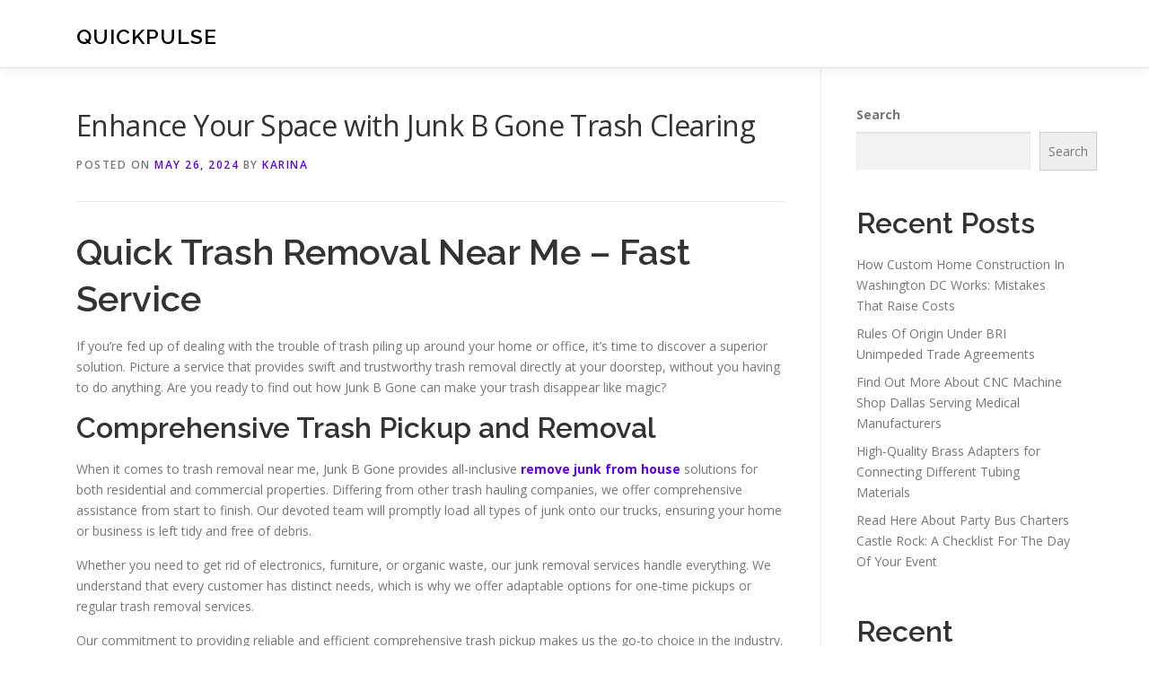

--- FILE ---
content_type: text/html; charset=UTF-8
request_url: http://ilips.net/744/enhance-your-space-with-junk-b-gone-trash-clearing/
body_size: 14476
content:
<!DOCTYPE html>
<html lang="en-US">
<head>
<meta charset="UTF-8">
<meta name="viewport" content="width=device-width, initial-scale=1">
<link rel="profile" href="http://gmpg.org/xfn/11">
<title>Enhance Your Space with Junk B Gone Trash Clearing &#8211; QuickPulse</title>
<meta name='robots' content='max-image-preview:large' />
<link rel='dns-prefetch' href='//fonts.googleapis.com' />
<link rel="alternate" type="application/rss+xml" title="QuickPulse &raquo; Feed" href="http://ilips.net/feed/" />
<link rel="alternate" type="application/rss+xml" title="QuickPulse &raquo; Comments Feed" href="http://ilips.net/comments/feed/" />
<link rel="alternate" title="oEmbed (JSON)" type="application/json+oembed" href="http://ilips.net/wp-json/oembed/1.0/embed?url=http%3A%2F%2Filips.net%2F744%2Fenhance-your-space-with-junk-b-gone-trash-clearing%2F" />
<link rel="alternate" title="oEmbed (XML)" type="text/xml+oembed" href="http://ilips.net/wp-json/oembed/1.0/embed?url=http%3A%2F%2Filips.net%2F744%2Fenhance-your-space-with-junk-b-gone-trash-clearing%2F&#038;format=xml" />
<style id='wp-img-auto-sizes-contain-inline-css' type='text/css'>
img:is([sizes=auto i],[sizes^="auto," i]){contain-intrinsic-size:3000px 1500px}
/*# sourceURL=wp-img-auto-sizes-contain-inline-css */
</style>
<style id='wp-emoji-styles-inline-css' type='text/css'>

	img.wp-smiley, img.emoji {
		display: inline !important;
		border: none !important;
		box-shadow: none !important;
		height: 1em !important;
		width: 1em !important;
		margin: 0 0.07em !important;
		vertical-align: -0.1em !important;
		background: none !important;
		padding: 0 !important;
	}
/*# sourceURL=wp-emoji-styles-inline-css */
</style>
<style id='wp-block-library-inline-css' type='text/css'>
:root{--wp-block-synced-color:#7a00df;--wp-block-synced-color--rgb:122,0,223;--wp-bound-block-color:var(--wp-block-synced-color);--wp-editor-canvas-background:#ddd;--wp-admin-theme-color:#007cba;--wp-admin-theme-color--rgb:0,124,186;--wp-admin-theme-color-darker-10:#006ba1;--wp-admin-theme-color-darker-10--rgb:0,107,160.5;--wp-admin-theme-color-darker-20:#005a87;--wp-admin-theme-color-darker-20--rgb:0,90,135;--wp-admin-border-width-focus:2px}@media (min-resolution:192dpi){:root{--wp-admin-border-width-focus:1.5px}}.wp-element-button{cursor:pointer}:root .has-very-light-gray-background-color{background-color:#eee}:root .has-very-dark-gray-background-color{background-color:#313131}:root .has-very-light-gray-color{color:#eee}:root .has-very-dark-gray-color{color:#313131}:root .has-vivid-green-cyan-to-vivid-cyan-blue-gradient-background{background:linear-gradient(135deg,#00d084,#0693e3)}:root .has-purple-crush-gradient-background{background:linear-gradient(135deg,#34e2e4,#4721fb 50%,#ab1dfe)}:root .has-hazy-dawn-gradient-background{background:linear-gradient(135deg,#faaca8,#dad0ec)}:root .has-subdued-olive-gradient-background{background:linear-gradient(135deg,#fafae1,#67a671)}:root .has-atomic-cream-gradient-background{background:linear-gradient(135deg,#fdd79a,#004a59)}:root .has-nightshade-gradient-background{background:linear-gradient(135deg,#330968,#31cdcf)}:root .has-midnight-gradient-background{background:linear-gradient(135deg,#020381,#2874fc)}:root{--wp--preset--font-size--normal:16px;--wp--preset--font-size--huge:42px}.has-regular-font-size{font-size:1em}.has-larger-font-size{font-size:2.625em}.has-normal-font-size{font-size:var(--wp--preset--font-size--normal)}.has-huge-font-size{font-size:var(--wp--preset--font-size--huge)}.has-text-align-center{text-align:center}.has-text-align-left{text-align:left}.has-text-align-right{text-align:right}.has-fit-text{white-space:nowrap!important}#end-resizable-editor-section{display:none}.aligncenter{clear:both}.items-justified-left{justify-content:flex-start}.items-justified-center{justify-content:center}.items-justified-right{justify-content:flex-end}.items-justified-space-between{justify-content:space-between}.screen-reader-text{border:0;clip-path:inset(50%);height:1px;margin:-1px;overflow:hidden;padding:0;position:absolute;width:1px;word-wrap:normal!important}.screen-reader-text:focus{background-color:#ddd;clip-path:none;color:#444;display:block;font-size:1em;height:auto;left:5px;line-height:normal;padding:15px 23px 14px;text-decoration:none;top:5px;width:auto;z-index:100000}html :where(.has-border-color){border-style:solid}html :where([style*=border-top-color]){border-top-style:solid}html :where([style*=border-right-color]){border-right-style:solid}html :where([style*=border-bottom-color]){border-bottom-style:solid}html :where([style*=border-left-color]){border-left-style:solid}html :where([style*=border-width]){border-style:solid}html :where([style*=border-top-width]){border-top-style:solid}html :where([style*=border-right-width]){border-right-style:solid}html :where([style*=border-bottom-width]){border-bottom-style:solid}html :where([style*=border-left-width]){border-left-style:solid}html :where(img[class*=wp-image-]){height:auto;max-width:100%}:where(figure){margin:0 0 1em}html :where(.is-position-sticky){--wp-admin--admin-bar--position-offset:var(--wp-admin--admin-bar--height,0px)}@media screen and (max-width:600px){html :where(.is-position-sticky){--wp-admin--admin-bar--position-offset:0px}}

/*# sourceURL=wp-block-library-inline-css */
</style><style id='wp-block-archives-inline-css' type='text/css'>
.wp-block-archives{box-sizing:border-box}.wp-block-archives-dropdown label{display:block}
/*# sourceURL=http://ilips.net/wp-includes/blocks/archives/style.min.css */
</style>
<style id='wp-block-categories-inline-css' type='text/css'>
.wp-block-categories{box-sizing:border-box}.wp-block-categories.alignleft{margin-right:2em}.wp-block-categories.alignright{margin-left:2em}.wp-block-categories.wp-block-categories-dropdown.aligncenter{text-align:center}.wp-block-categories .wp-block-categories__label{display:block;width:100%}
/*# sourceURL=http://ilips.net/wp-includes/blocks/categories/style.min.css */
</style>
<style id='wp-block-heading-inline-css' type='text/css'>
h1:where(.wp-block-heading).has-background,h2:where(.wp-block-heading).has-background,h3:where(.wp-block-heading).has-background,h4:where(.wp-block-heading).has-background,h5:where(.wp-block-heading).has-background,h6:where(.wp-block-heading).has-background{padding:1.25em 2.375em}h1.has-text-align-left[style*=writing-mode]:where([style*=vertical-lr]),h1.has-text-align-right[style*=writing-mode]:where([style*=vertical-rl]),h2.has-text-align-left[style*=writing-mode]:where([style*=vertical-lr]),h2.has-text-align-right[style*=writing-mode]:where([style*=vertical-rl]),h3.has-text-align-left[style*=writing-mode]:where([style*=vertical-lr]),h3.has-text-align-right[style*=writing-mode]:where([style*=vertical-rl]),h4.has-text-align-left[style*=writing-mode]:where([style*=vertical-lr]),h4.has-text-align-right[style*=writing-mode]:where([style*=vertical-rl]),h5.has-text-align-left[style*=writing-mode]:where([style*=vertical-lr]),h5.has-text-align-right[style*=writing-mode]:where([style*=vertical-rl]),h6.has-text-align-left[style*=writing-mode]:where([style*=vertical-lr]),h6.has-text-align-right[style*=writing-mode]:where([style*=vertical-rl]){rotate:180deg}
/*# sourceURL=http://ilips.net/wp-includes/blocks/heading/style.min.css */
</style>
<style id='wp-block-latest-comments-inline-css' type='text/css'>
ol.wp-block-latest-comments{box-sizing:border-box;margin-left:0}:where(.wp-block-latest-comments:not([style*=line-height] .wp-block-latest-comments__comment)){line-height:1.1}:where(.wp-block-latest-comments:not([style*=line-height] .wp-block-latest-comments__comment-excerpt p)){line-height:1.8}.has-dates :where(.wp-block-latest-comments:not([style*=line-height])),.has-excerpts :where(.wp-block-latest-comments:not([style*=line-height])){line-height:1.5}.wp-block-latest-comments .wp-block-latest-comments{padding-left:0}.wp-block-latest-comments__comment{list-style:none;margin-bottom:1em}.has-avatars .wp-block-latest-comments__comment{list-style:none;min-height:2.25em}.has-avatars .wp-block-latest-comments__comment .wp-block-latest-comments__comment-excerpt,.has-avatars .wp-block-latest-comments__comment .wp-block-latest-comments__comment-meta{margin-left:3.25em}.wp-block-latest-comments__comment-excerpt p{font-size:.875em;margin:.36em 0 1.4em}.wp-block-latest-comments__comment-date{display:block;font-size:.75em}.wp-block-latest-comments .avatar,.wp-block-latest-comments__comment-avatar{border-radius:1.5em;display:block;float:left;height:2.5em;margin-right:.75em;width:2.5em}.wp-block-latest-comments[class*=-font-size] a,.wp-block-latest-comments[style*=font-size] a{font-size:inherit}
/*# sourceURL=http://ilips.net/wp-includes/blocks/latest-comments/style.min.css */
</style>
<style id='wp-block-latest-posts-inline-css' type='text/css'>
.wp-block-latest-posts{box-sizing:border-box}.wp-block-latest-posts.alignleft{margin-right:2em}.wp-block-latest-posts.alignright{margin-left:2em}.wp-block-latest-posts.wp-block-latest-posts__list{list-style:none}.wp-block-latest-posts.wp-block-latest-posts__list li{clear:both;overflow-wrap:break-word}.wp-block-latest-posts.is-grid{display:flex;flex-wrap:wrap}.wp-block-latest-posts.is-grid li{margin:0 1.25em 1.25em 0;width:100%}@media (min-width:600px){.wp-block-latest-posts.columns-2 li{width:calc(50% - .625em)}.wp-block-latest-posts.columns-2 li:nth-child(2n){margin-right:0}.wp-block-latest-posts.columns-3 li{width:calc(33.33333% - .83333em)}.wp-block-latest-posts.columns-3 li:nth-child(3n){margin-right:0}.wp-block-latest-posts.columns-4 li{width:calc(25% - .9375em)}.wp-block-latest-posts.columns-4 li:nth-child(4n){margin-right:0}.wp-block-latest-posts.columns-5 li{width:calc(20% - 1em)}.wp-block-latest-posts.columns-5 li:nth-child(5n){margin-right:0}.wp-block-latest-posts.columns-6 li{width:calc(16.66667% - 1.04167em)}.wp-block-latest-posts.columns-6 li:nth-child(6n){margin-right:0}}:root :where(.wp-block-latest-posts.is-grid){padding:0}:root :where(.wp-block-latest-posts.wp-block-latest-posts__list){padding-left:0}.wp-block-latest-posts__post-author,.wp-block-latest-posts__post-date{display:block;font-size:.8125em}.wp-block-latest-posts__post-excerpt,.wp-block-latest-posts__post-full-content{margin-bottom:1em;margin-top:.5em}.wp-block-latest-posts__featured-image a{display:inline-block}.wp-block-latest-posts__featured-image img{height:auto;max-width:100%;width:auto}.wp-block-latest-posts__featured-image.alignleft{float:left;margin-right:1em}.wp-block-latest-posts__featured-image.alignright{float:right;margin-left:1em}.wp-block-latest-posts__featured-image.aligncenter{margin-bottom:1em;text-align:center}
/*# sourceURL=http://ilips.net/wp-includes/blocks/latest-posts/style.min.css */
</style>
<style id='wp-block-search-inline-css' type='text/css'>
.wp-block-search__button{margin-left:10px;word-break:normal}.wp-block-search__button.has-icon{line-height:0}.wp-block-search__button svg{height:1.25em;min-height:24px;min-width:24px;width:1.25em;fill:currentColor;vertical-align:text-bottom}:where(.wp-block-search__button){border:1px solid #ccc;padding:6px 10px}.wp-block-search__inside-wrapper{display:flex;flex:auto;flex-wrap:nowrap;max-width:100%}.wp-block-search__label{width:100%}.wp-block-search.wp-block-search__button-only .wp-block-search__button{box-sizing:border-box;display:flex;flex-shrink:0;justify-content:center;margin-left:0;max-width:100%}.wp-block-search.wp-block-search__button-only .wp-block-search__inside-wrapper{min-width:0!important;transition-property:width}.wp-block-search.wp-block-search__button-only .wp-block-search__input{flex-basis:100%;transition-duration:.3s}.wp-block-search.wp-block-search__button-only.wp-block-search__searchfield-hidden,.wp-block-search.wp-block-search__button-only.wp-block-search__searchfield-hidden .wp-block-search__inside-wrapper{overflow:hidden}.wp-block-search.wp-block-search__button-only.wp-block-search__searchfield-hidden .wp-block-search__input{border-left-width:0!important;border-right-width:0!important;flex-basis:0;flex-grow:0;margin:0;min-width:0!important;padding-left:0!important;padding-right:0!important;width:0!important}:where(.wp-block-search__input){appearance:none;border:1px solid #949494;flex-grow:1;font-family:inherit;font-size:inherit;font-style:inherit;font-weight:inherit;letter-spacing:inherit;line-height:inherit;margin-left:0;margin-right:0;min-width:3rem;padding:8px;text-decoration:unset!important;text-transform:inherit}:where(.wp-block-search__button-inside .wp-block-search__inside-wrapper){background-color:#fff;border:1px solid #949494;box-sizing:border-box;padding:4px}:where(.wp-block-search__button-inside .wp-block-search__inside-wrapper) .wp-block-search__input{border:none;border-radius:0;padding:0 4px}:where(.wp-block-search__button-inside .wp-block-search__inside-wrapper) .wp-block-search__input:focus{outline:none}:where(.wp-block-search__button-inside .wp-block-search__inside-wrapper) :where(.wp-block-search__button){padding:4px 8px}.wp-block-search.aligncenter .wp-block-search__inside-wrapper{margin:auto}.wp-block[data-align=right] .wp-block-search.wp-block-search__button-only .wp-block-search__inside-wrapper{float:right}
/*# sourceURL=http://ilips.net/wp-includes/blocks/search/style.min.css */
</style>
<style id='wp-block-search-theme-inline-css' type='text/css'>
.wp-block-search .wp-block-search__label{font-weight:700}.wp-block-search__button{border:1px solid #ccc;padding:.375em .625em}
/*# sourceURL=http://ilips.net/wp-includes/blocks/search/theme.min.css */
</style>
<style id='wp-block-group-inline-css' type='text/css'>
.wp-block-group{box-sizing:border-box}:where(.wp-block-group.wp-block-group-is-layout-constrained){position:relative}
/*# sourceURL=http://ilips.net/wp-includes/blocks/group/style.min.css */
</style>
<style id='wp-block-group-theme-inline-css' type='text/css'>
:where(.wp-block-group.has-background){padding:1.25em 2.375em}
/*# sourceURL=http://ilips.net/wp-includes/blocks/group/theme.min.css */
</style>
<style id='global-styles-inline-css' type='text/css'>
:root{--wp--preset--aspect-ratio--square: 1;--wp--preset--aspect-ratio--4-3: 4/3;--wp--preset--aspect-ratio--3-4: 3/4;--wp--preset--aspect-ratio--3-2: 3/2;--wp--preset--aspect-ratio--2-3: 2/3;--wp--preset--aspect-ratio--16-9: 16/9;--wp--preset--aspect-ratio--9-16: 9/16;--wp--preset--color--black: #000000;--wp--preset--color--cyan-bluish-gray: #abb8c3;--wp--preset--color--white: #ffffff;--wp--preset--color--pale-pink: #f78da7;--wp--preset--color--vivid-red: #cf2e2e;--wp--preset--color--luminous-vivid-orange: #ff6900;--wp--preset--color--luminous-vivid-amber: #fcb900;--wp--preset--color--light-green-cyan: #7bdcb5;--wp--preset--color--vivid-green-cyan: #00d084;--wp--preset--color--pale-cyan-blue: #8ed1fc;--wp--preset--color--vivid-cyan-blue: #0693e3;--wp--preset--color--vivid-purple: #9b51e0;--wp--preset--gradient--vivid-cyan-blue-to-vivid-purple: linear-gradient(135deg,rgb(6,147,227) 0%,rgb(155,81,224) 100%);--wp--preset--gradient--light-green-cyan-to-vivid-green-cyan: linear-gradient(135deg,rgb(122,220,180) 0%,rgb(0,208,130) 100%);--wp--preset--gradient--luminous-vivid-amber-to-luminous-vivid-orange: linear-gradient(135deg,rgb(252,185,0) 0%,rgb(255,105,0) 100%);--wp--preset--gradient--luminous-vivid-orange-to-vivid-red: linear-gradient(135deg,rgb(255,105,0) 0%,rgb(207,46,46) 100%);--wp--preset--gradient--very-light-gray-to-cyan-bluish-gray: linear-gradient(135deg,rgb(238,238,238) 0%,rgb(169,184,195) 100%);--wp--preset--gradient--cool-to-warm-spectrum: linear-gradient(135deg,rgb(74,234,220) 0%,rgb(151,120,209) 20%,rgb(207,42,186) 40%,rgb(238,44,130) 60%,rgb(251,105,98) 80%,rgb(254,248,76) 100%);--wp--preset--gradient--blush-light-purple: linear-gradient(135deg,rgb(255,206,236) 0%,rgb(152,150,240) 100%);--wp--preset--gradient--blush-bordeaux: linear-gradient(135deg,rgb(254,205,165) 0%,rgb(254,45,45) 50%,rgb(107,0,62) 100%);--wp--preset--gradient--luminous-dusk: linear-gradient(135deg,rgb(255,203,112) 0%,rgb(199,81,192) 50%,rgb(65,88,208) 100%);--wp--preset--gradient--pale-ocean: linear-gradient(135deg,rgb(255,245,203) 0%,rgb(182,227,212) 50%,rgb(51,167,181) 100%);--wp--preset--gradient--electric-grass: linear-gradient(135deg,rgb(202,248,128) 0%,rgb(113,206,126) 100%);--wp--preset--gradient--midnight: linear-gradient(135deg,rgb(2,3,129) 0%,rgb(40,116,252) 100%);--wp--preset--font-size--small: 13px;--wp--preset--font-size--medium: 20px;--wp--preset--font-size--large: 36px;--wp--preset--font-size--x-large: 42px;--wp--preset--spacing--20: 0.44rem;--wp--preset--spacing--30: 0.67rem;--wp--preset--spacing--40: 1rem;--wp--preset--spacing--50: 1.5rem;--wp--preset--spacing--60: 2.25rem;--wp--preset--spacing--70: 3.38rem;--wp--preset--spacing--80: 5.06rem;--wp--preset--shadow--natural: 6px 6px 9px rgba(0, 0, 0, 0.2);--wp--preset--shadow--deep: 12px 12px 50px rgba(0, 0, 0, 0.4);--wp--preset--shadow--sharp: 6px 6px 0px rgba(0, 0, 0, 0.2);--wp--preset--shadow--outlined: 6px 6px 0px -3px rgb(255, 255, 255), 6px 6px rgb(0, 0, 0);--wp--preset--shadow--crisp: 6px 6px 0px rgb(0, 0, 0);}:where(.is-layout-flex){gap: 0.5em;}:where(.is-layout-grid){gap: 0.5em;}body .is-layout-flex{display: flex;}.is-layout-flex{flex-wrap: wrap;align-items: center;}.is-layout-flex > :is(*, div){margin: 0;}body .is-layout-grid{display: grid;}.is-layout-grid > :is(*, div){margin: 0;}:where(.wp-block-columns.is-layout-flex){gap: 2em;}:where(.wp-block-columns.is-layout-grid){gap: 2em;}:where(.wp-block-post-template.is-layout-flex){gap: 1.25em;}:where(.wp-block-post-template.is-layout-grid){gap: 1.25em;}.has-black-color{color: var(--wp--preset--color--black) !important;}.has-cyan-bluish-gray-color{color: var(--wp--preset--color--cyan-bluish-gray) !important;}.has-white-color{color: var(--wp--preset--color--white) !important;}.has-pale-pink-color{color: var(--wp--preset--color--pale-pink) !important;}.has-vivid-red-color{color: var(--wp--preset--color--vivid-red) !important;}.has-luminous-vivid-orange-color{color: var(--wp--preset--color--luminous-vivid-orange) !important;}.has-luminous-vivid-amber-color{color: var(--wp--preset--color--luminous-vivid-amber) !important;}.has-light-green-cyan-color{color: var(--wp--preset--color--light-green-cyan) !important;}.has-vivid-green-cyan-color{color: var(--wp--preset--color--vivid-green-cyan) !important;}.has-pale-cyan-blue-color{color: var(--wp--preset--color--pale-cyan-blue) !important;}.has-vivid-cyan-blue-color{color: var(--wp--preset--color--vivid-cyan-blue) !important;}.has-vivid-purple-color{color: var(--wp--preset--color--vivid-purple) !important;}.has-black-background-color{background-color: var(--wp--preset--color--black) !important;}.has-cyan-bluish-gray-background-color{background-color: var(--wp--preset--color--cyan-bluish-gray) !important;}.has-white-background-color{background-color: var(--wp--preset--color--white) !important;}.has-pale-pink-background-color{background-color: var(--wp--preset--color--pale-pink) !important;}.has-vivid-red-background-color{background-color: var(--wp--preset--color--vivid-red) !important;}.has-luminous-vivid-orange-background-color{background-color: var(--wp--preset--color--luminous-vivid-orange) !important;}.has-luminous-vivid-amber-background-color{background-color: var(--wp--preset--color--luminous-vivid-amber) !important;}.has-light-green-cyan-background-color{background-color: var(--wp--preset--color--light-green-cyan) !important;}.has-vivid-green-cyan-background-color{background-color: var(--wp--preset--color--vivid-green-cyan) !important;}.has-pale-cyan-blue-background-color{background-color: var(--wp--preset--color--pale-cyan-blue) !important;}.has-vivid-cyan-blue-background-color{background-color: var(--wp--preset--color--vivid-cyan-blue) !important;}.has-vivid-purple-background-color{background-color: var(--wp--preset--color--vivid-purple) !important;}.has-black-border-color{border-color: var(--wp--preset--color--black) !important;}.has-cyan-bluish-gray-border-color{border-color: var(--wp--preset--color--cyan-bluish-gray) !important;}.has-white-border-color{border-color: var(--wp--preset--color--white) !important;}.has-pale-pink-border-color{border-color: var(--wp--preset--color--pale-pink) !important;}.has-vivid-red-border-color{border-color: var(--wp--preset--color--vivid-red) !important;}.has-luminous-vivid-orange-border-color{border-color: var(--wp--preset--color--luminous-vivid-orange) !important;}.has-luminous-vivid-amber-border-color{border-color: var(--wp--preset--color--luminous-vivid-amber) !important;}.has-light-green-cyan-border-color{border-color: var(--wp--preset--color--light-green-cyan) !important;}.has-vivid-green-cyan-border-color{border-color: var(--wp--preset--color--vivid-green-cyan) !important;}.has-pale-cyan-blue-border-color{border-color: var(--wp--preset--color--pale-cyan-blue) !important;}.has-vivid-cyan-blue-border-color{border-color: var(--wp--preset--color--vivid-cyan-blue) !important;}.has-vivid-purple-border-color{border-color: var(--wp--preset--color--vivid-purple) !important;}.has-vivid-cyan-blue-to-vivid-purple-gradient-background{background: var(--wp--preset--gradient--vivid-cyan-blue-to-vivid-purple) !important;}.has-light-green-cyan-to-vivid-green-cyan-gradient-background{background: var(--wp--preset--gradient--light-green-cyan-to-vivid-green-cyan) !important;}.has-luminous-vivid-amber-to-luminous-vivid-orange-gradient-background{background: var(--wp--preset--gradient--luminous-vivid-amber-to-luminous-vivid-orange) !important;}.has-luminous-vivid-orange-to-vivid-red-gradient-background{background: var(--wp--preset--gradient--luminous-vivid-orange-to-vivid-red) !important;}.has-very-light-gray-to-cyan-bluish-gray-gradient-background{background: var(--wp--preset--gradient--very-light-gray-to-cyan-bluish-gray) !important;}.has-cool-to-warm-spectrum-gradient-background{background: var(--wp--preset--gradient--cool-to-warm-spectrum) !important;}.has-blush-light-purple-gradient-background{background: var(--wp--preset--gradient--blush-light-purple) !important;}.has-blush-bordeaux-gradient-background{background: var(--wp--preset--gradient--blush-bordeaux) !important;}.has-luminous-dusk-gradient-background{background: var(--wp--preset--gradient--luminous-dusk) !important;}.has-pale-ocean-gradient-background{background: var(--wp--preset--gradient--pale-ocean) !important;}.has-electric-grass-gradient-background{background: var(--wp--preset--gradient--electric-grass) !important;}.has-midnight-gradient-background{background: var(--wp--preset--gradient--midnight) !important;}.has-small-font-size{font-size: var(--wp--preset--font-size--small) !important;}.has-medium-font-size{font-size: var(--wp--preset--font-size--medium) !important;}.has-large-font-size{font-size: var(--wp--preset--font-size--large) !important;}.has-x-large-font-size{font-size: var(--wp--preset--font-size--x-large) !important;}
/*# sourceURL=global-styles-inline-css */
</style>

<style id='classic-theme-styles-inline-css' type='text/css'>
/*! This file is auto-generated */
.wp-block-button__link{color:#fff;background-color:#32373c;border-radius:9999px;box-shadow:none;text-decoration:none;padding:calc(.667em + 2px) calc(1.333em + 2px);font-size:1.125em}.wp-block-file__button{background:#32373c;color:#fff;text-decoration:none}
/*# sourceURL=/wp-includes/css/classic-themes.min.css */
</style>
<link rel='stylesheet' id='contact-form-7-css' href='http://ilips.net/wp-content/plugins/contact-form-7/includes/css/styles.css?ver=6.1.4' type='text/css' media='all' />
<link rel='stylesheet' id='onepress-fonts-css' href='https://fonts.googleapis.com/css?family=Raleway%3A400%2C500%2C600%2C700%2C300%2C100%2C800%2C900%7COpen+Sans%3A400%2C300%2C300italic%2C400italic%2C600%2C600italic%2C700%2C700italic&#038;subset=latin%2Clatin-ext&#038;display=swap&#038;ver=2.3.16' type='text/css' media='all' />
<link rel='stylesheet' id='onepress-animate-css' href='http://ilips.net/wp-content/themes/onepress/assets/css/animate.min.css?ver=2.3.16' type='text/css' media='all' />
<link rel='stylesheet' id='onepress-fa-css' href='http://ilips.net/wp-content/themes/onepress/assets/fontawesome-v6/css/all.min.css?ver=6.5.1' type='text/css' media='all' />
<link rel='stylesheet' id='onepress-fa-shims-css' href='http://ilips.net/wp-content/themes/onepress/assets/fontawesome-v6/css/v4-shims.min.css?ver=6.5.1' type='text/css' media='all' />
<link rel='stylesheet' id='onepress-bootstrap-css' href='http://ilips.net/wp-content/themes/onepress/assets/css/bootstrap.min.css?ver=2.3.16' type='text/css' media='all' />
<link rel='stylesheet' id='onepress-style-css' href='http://ilips.net/wp-content/themes/onepress/style.css?ver=88593c1df5cbfbbf53eebc78973372ee' type='text/css' media='all' />
<style id='onepress-style-inline-css' type='text/css'>
#main .video-section section.hero-slideshow-wrapper{background:transparent}.hero-slideshow-wrapper:after{position:absolute;top:0px;left:0px;width:100%;height:100%;background-color:rgba(0,0,0,0.3);display:block;content:""}#parallax-hero .jarallax-container .parallax-bg:before{background-color:rgba(0,0,0,0.3)}.body-desktop .parallax-hero .hero-slideshow-wrapper:after{display:none!important}#parallax-hero>.parallax-bg::before{background-color:rgba(0,0,0,0.3);opacity:1}.body-desktop .parallax-hero .hero-slideshow-wrapper:after{display:none!important}a,.screen-reader-text:hover,.screen-reader-text:active,.screen-reader-text:focus,.header-social a,.onepress-menu a:hover,.onepress-menu ul li a:hover,.onepress-menu li.onepress-current-item>a,.onepress-menu ul li.current-menu-item>a,.onepress-menu>li a.menu-actived,.onepress-menu.onepress-menu-mobile li.onepress-current-item>a,.site-footer a,.site-footer .footer-social a:hover,.site-footer .btt a:hover,.highlight,#comments .comment .comment-wrapper .comment-meta .comment-time:hover,#comments .comment .comment-wrapper .comment-meta .comment-reply-link:hover,#comments .comment .comment-wrapper .comment-meta .comment-edit-link:hover,.btn-theme-primary-outline,.sidebar .widget a:hover,.section-services .service-item .service-image i,.counter_item .counter__number,.team-member .member-thumb .member-profile a:hover,.icon-background-default{color:#5b02ea}input[type="reset"],input[type="submit"],input[type="submit"],input[type="reset"]:hover,input[type="submit"]:hover,input[type="submit"]:hover .nav-links a:hover,.btn-theme-primary,.btn-theme-primary-outline:hover,.section-testimonials .card-theme-primary,.woocommerce #respond input#submit,.woocommerce a.button,.woocommerce button.button,.woocommerce input.button,.woocommerce button.button.alt,.pirate-forms-submit-button,.pirate-forms-submit-button:hover,input[type="reset"],input[type="submit"],input[type="submit"],.pirate-forms-submit-button,.contact-form div.wpforms-container-full .wpforms-form .wpforms-submit,.contact-form div.wpforms-container-full .wpforms-form .wpforms-submit:hover,.nav-links a:hover,.nav-links a.current,.nav-links .page-numbers:hover,.nav-links .page-numbers.current{background:#5b02ea}.btn-theme-primary-outline,.btn-theme-primary-outline:hover,.pricing__item:hover,.section-testimonials .card-theme-primary,.entry-content blockquote{border-color:#5b02ea}#footer-widgets{}.gallery-carousel .g-item{padding:0px 10px}.gallery-carousel-wrap{margin-left:-10px;margin-right:-10px}.gallery-grid .g-item,.gallery-masonry .g-item .inner{padding:10px}.gallery-grid-wrap,.gallery-masonry-wrap{margin-left:-10px;margin-right:-10px}.gallery-justified-wrap{margin-left:-20px;margin-right:-20px}
/*# sourceURL=onepress-style-inline-css */
</style>
<link rel='stylesheet' id='onepress-gallery-lightgallery-css' href='http://ilips.net/wp-content/themes/onepress/assets/css/lightgallery.css?ver=88593c1df5cbfbbf53eebc78973372ee' type='text/css' media='all' />
<script type="text/javascript" src="http://ilips.net/wp-includes/js/jquery/jquery.min.js?ver=3.7.1" id="jquery-core-js"></script>
<script type="text/javascript" src="http://ilips.net/wp-includes/js/jquery/jquery-migrate.min.js?ver=3.4.1" id="jquery-migrate-js"></script>
<link rel="https://api.w.org/" href="http://ilips.net/wp-json/" /><link rel="alternate" title="JSON" type="application/json" href="http://ilips.net/wp-json/wp/v2/posts/744" /><link rel="EditURI" type="application/rsd+xml" title="RSD" href="http://ilips.net/xmlrpc.php?rsd" />

<link rel="canonical" href="http://ilips.net/744/enhance-your-space-with-junk-b-gone-trash-clearing/" />
<link rel='shortlink' href='http://ilips.net/?p=744' />
</head>

<body class="wp-singular post-template-default single single-post postid-744 single-format-standard wp-theme-onepress">
<div id="page" class="hfeed site">
	<a class="skip-link screen-reader-text" href="#content">Skip to content</a>
	<div id="header-section" class="h-on-top no-transparent">		<header id="masthead" class="site-header header-contained is-sticky no-scroll no-t h-on-top" role="banner">
			<div class="container">
				<div class="site-branding">
					<div class="site-brand-inner no-logo-img has-title"><p class="site-title"><a class="site-text-logo" href="http://ilips.net/" rel="home">QuickPulse</a></p></div>				</div>
				<div class="header-right-wrapper">
					<a href="#0" id="nav-toggle">Menu<span></span></a>
					<nav id="site-navigation" class="main-navigation" role="navigation">
						<ul class="onepress-menu">
							<div class="menu"><ul>
<li class="page_item page-item-2"><a href="http://ilips.net/contact/">Contact</a></li>
<li class="page_item page-item-3"><a href="http://ilips.net/privacy-policy/">Privacy Policy</a></li>
</ul></div>
						</ul>
					</nav>

				</div>
			</div>
		</header>
		</div>
	<div id="content" class="site-content">

		
		<div id="content-inside" class="container right-sidebar">
			<div id="primary" class="content-area">
				<main id="main" class="site-main" role="main">

				
					<article id="post-744" class="post-744 post type-post status-publish format-standard hentry category-sanitation-cleaning">
	<header class="entry-header">
		<h1 class="entry-title">Enhance Your Space with Junk B Gone Trash Clearing</h1>        		<div class="entry-meta">
			<span class="posted-on">Posted on <a href="http://ilips.net/744/enhance-your-space-with-junk-b-gone-trash-clearing/" rel="bookmark"><time class="entry-date published updated" datetime="2024-05-26T19:15:00+00:00">May 26, 2024</time></a></span><span class="byline"> by <span class="author vcard"><a  rel="author" class="url fn n" href="http://ilips.net/author/admin10/">Karina</a></span></span>		</div>
        	</header>

    
	<div class="entry-content">
		<h1>Quick Trash Removal Near Me &#8211; Fast Service</h1>
<p>If you&#8217;re fed up of dealing with the trouble of trash piling up around your home or office, it&#8217;s time to discover a superior solution. Picture a service that provides swift and trustworthy trash removal directly at your doorstep, without you having to do anything. Are you ready to find out how Junk B Gone can make your trash disappear like magic?</p>
<h2>Comprehensive Trash Pickup and Removal</h2>
<p>When it comes to trash removal near me, Junk B Gone provides all-inclusive <strong><a href="https://www.junkbgoneva.com/junk-removal-montclair-va/">remove junk from house</a></strong> solutions for both residential and commercial properties. Differing from other trash hauling companies, we offer comprehensive assistance from start to finish. Our devoted team will promptly load all types of junk onto our trucks, ensuring your home or business is left tidy and free of debris.</p>
<p>Whether you need to get rid of electronics, furniture, or organic waste, our junk removal services handle everything. We understand that every customer has distinct needs, which is why we offer adaptable options for one-time pickups or regular trash removal services.</p>
<p>Our commitment to providing reliable and efficient comprehensive trash pickup makes us the go-to choice in the industry. Trust Junk B Gone for all your residential debris removal needs.</p>
<h3>Why Choose Junk B Gone for Full-Service Trash Pickup?</h3>
<ul>
<li>Ease: You won&#8217;t have to make an effort as our team takes care of everything, from the loading process to the final cleanup</li>
<li>Skill: Our professionals are experienced in handling various types of trash, ensuring proper disposal and recycling whenever possible</li>
<li>Trustworthiness: We pride ourselves on being punctual, providing peace of mind when it comes to your trash removal needs</li>
<li>Speed: With our efficient processes, we strive to minimize any disruptions to your daily routine</li>
<li>Flexibility: Whether it&#8217;s a small residential project or a large commercial cleanout, our services can be tailored to suit your specific requirements</li>
<li>Customer Satisfaction: We prioritize customer satisfaction and strive to exceed expectations with every job we undertake</li>
</ul>
<p>Don&#8217;t settle for average trash removal services when you can experience the convenience and expertise of Junk B Gone&#8217;s full-service trash pickup and removal. Contact us today to schedule an appointment and let us handle all your junk removal needs.</p>
<table>
<tr>
<th>Benefits of Full-Service Trash Pickup</th>
<th>Why Choose Junk B Gone?</th>
</tr>
<tr>
<td>Frees up your time and energy</td>
<td>Convenient and trouble-free process</td>
</tr>
<tr>
<td>Ensures proper disposal and recycling</td>
<td>Experienced and professional team</td>
</tr>
<tr>
<td>Leaves your home or business clean and debris-free</td>
<td>Reliable and punctual service</td>
</tr>
<tr>
<td>Handles all types of trash, including electronics and furniture</td>
<td>Effective and minimizes disruptions</td>
</tr>
<tr>
<td>Adaptable options for individual or regular services</td>
<td>Customized services to meet your needs</td>
</tr>
<tr>
<td></td>
<td>Commitment to customer satisfaction</td>
</tr>
</table>
<h2>Cost-Effective and Eco-Friendly Waste Solutions</h2>
<p>Junk B Gone understands the importance of providing budget-friendly and eco-friendly waste solutions. We believe that taking care of your trash should not break the bank, which is why we offer fair pricing for our trash removal services. Our goal is to ensure that you get the best value for your money when choosing us for your garbage removal needs.</p>
<p>But affordability is not the only thing we prioritize. We are also committed to eco-friendly junk removal and waste management solutions. Our team is trained to handle waste in an environmentally responsible manner, with a focus on recycling and proper disposal. We understand the impact that trash can have on the environment, and we strive to minimize it as much as possible.</p>
<p>By working with Junk B Gone, you can feel confident that you are making a sustainable choice for your home or business. We go the extra mile to divert as much waste as possible from landfills, ensuring that it is properly recycled or disposed of in an eco-friendly way.</p>
<h3>Why Choose Junk B Gone?</h3>
<p>When it comes to trash removal near me, our commitment to low cost and eco-friendliness sets us apart from the competition. Here&#8217;s why you should choose us:</p>
<ul>
<li>Fair Pricing: We offer affordable garbage removal services without compromising on quality.</li>
<li>Eco-Friendly Approach: Our waste management solutions focus on recycling and responsible disposal.</li>
<li>Reliable Service: We are dedicated to providing efficient and dependable junk removal services.</li>
<li>Expert Team: Our professionals are trained to handle all types of waste, ensuring a thorough and trouble-free experience.</li>
<li>Convenient Scheduling: You can easily book an appointment online or by calling us.</li>
</ul>
<p>Make the sustainable choice for your trash removal needs. Choose Junk B Gone for affordable and eco-friendly waste solutions. Contact us today to schedule an appointment and experience our high-quality service.</p>
<h2>Emergency Trash Clean Up</h2>
<p>In addition to our regular trash removal services, Junk B Gone understands that emergencies can arise, requiring immediate assistance with debris removal. That’s why we offer dependable and prompt emergency trash clean up services to help you in your time of need.</p>
<p>Whether you&#8217;re dealing with a sudden influx of waste due to a natural disaster, a construction project, or any other unforeseen event, our experienced team is here to assist you. We specialize in swift and reliable rubbish hauling, ensuring that your emergency trash clean up is taken care of promptly.</p>
<p>When you contact Junk B Gone for emergency trash clean up, you can expect:</p>
<ol>
<li><em>Fast Response:</em> We understand that emergencies require immediate attention. Our team is ready to respond promptly to your call and provide the necessary assistance within the shortest possible time.</li>
<li><em>Effective Service:</em> Our trained professionals are equipped with the necessary tools and expertise to handle emergency trash clean up efficiently. We work swiftly to remove debris and restore cleanliness to your property.</li>
<li><em>Safe and Reliable:</em> You can trust us to handle all types of waste materials in a safe and responsible manner. We prioritize environmentally friendly practices, ensuring proper disposal and recycling whenever possible.</li>
</ol>
<p><strong>Trust Junk B Gone for your emergency trash clean up needs</strong>. Our reliable rubbish hauling services and commitment to customer satisfaction have made us a trusted name in the industry.</p>
<h3>Testimonials from Pleased Customers</h3>
<table>
<tr>
<th>Patron</th>
<th>Area</th>
<th>Feedback</th>
</tr>
<tr>
<td>Emily Johnson</td>
<td>New York, NY</td>
<td>&#8220;I had a tree fall on my property during a storm, and Junk B Gone provided immediate assistance. They promptly removed the debris and made the cleanup much easier. Highly recommended for emergency trash clean up!&#8221;</td>
</tr>
<tr>
<td>Michael Smith</td>
<td>LA, CA</td>
<td>&#8220;When our basement flooded, we needed emergency trash clean up to remove all the damaged items. Junk B Gone showed up fast and efficiently got rid of the debris. They made a difficult situation much more easier. Thank you!&#8221;</td>
</tr>
</table>
<h2>Tips for Appropriate Garbage Disposal</h2>
<p>Appropriate garbage disposal is crucial for maintaining a neat and healthy environment. Whether you&#8217;re disposing of trash at home or in a residential area, it&#8217;s important to follow these tips to make sure that waste is handled appropriately and safely:</p>
<ul>
<li>Separate Recyclables: Before throwing away your trash, separate recyclable items such as paper, plastic, glass, and metal. Recycling helps minimize landfill waste and saves valuable resources.</li>
<li>Use Trash Bins: Place all non-recyclable waste in designated trash bins. Make sure lids are securely closed to stop animals from accessing the trash and creating a mess.</li>
<li>Don&#8217;t Flush Trash: Never flush trash, including feminine products, wipes, or medications, down the toilet. Flushing these items can cause plumbing issues and hurt the environment.</li>
<li>Dispose of Hazardous Waste Properly: Items such as batteries, electronics, chemicals, and paint should be disposed of at designated drop-off locations. Improper disposal of hazardous waste can have harmful effects on the environment and human health.</li>
<li>Compost Organic Waste: If you have a garden, consider composting organic waste such as fruit and vegetable scraps, coffee grounds, and yard trimmings. Composting not only cuts down on waste but also enriches the soil for healthier plants.</li>
</ul>
<p>By following these tips, you can contribute to waste management solutions and help create a cleaner and more sustainable environment for future generations.</p>
<table>
<tr>
<th>Advice for Correct Garbage Disposal</th>
</tr>
<tr>
<td>Separate Recyclables</td>
</tr>
<tr>
<td>Use Trash Bins</td>
</tr>
<tr>
<td>Don&#8217;t Flush Trash</td>
</tr>
<tr>
<td>Dispose of Hazardous Waste Properly</td>
</tr>
<tr>
<td>Compost Organic Waste</td>
</tr>
</table>
<h2>Wrapping It Up</h2>
<p>When it comes to effective and trustworthy trash removal near you, Junk B Gone is the top choice. Our skilled team offers a comprehensive set of junk removal services for both residential and commercial properties. With our cost-effective pricing, eco-friendly practices, and commitment to customer satisfaction, we&#8217;re here to help you with all of your trash pickup and removal needs. Contact us today to schedule an appointment and experience the convenience and quality service that Junk B Gone provides.</p>
			</div>
    
    <footer class="entry-footer"><span class="cat-links">Posted in <a href="http://ilips.net/category/sanitation-cleaning/" rel="category tag">Sanitation &amp; Cleaning</a></span></footer>
    </article>


					
				
				</main>
			</div>

                            
<div id="secondary" class="widget-area sidebar" role="complementary">
	<aside id="block-2" class="widget widget_block widget_search"><form role="search" method="get" action="http://ilips.net/" class="wp-block-search__button-outside wp-block-search__text-button wp-block-search"    ><label class="wp-block-search__label" for="wp-block-search__input-1" >Search</label><div class="wp-block-search__inside-wrapper" ><input class="wp-block-search__input" id="wp-block-search__input-1" placeholder="" value="" type="search" name="s" required /><button aria-label="Search" class="wp-block-search__button wp-element-button" type="submit" >Search</button></div></form></aside><aside id="block-3" class="widget widget_block"><div class="wp-block-group"><div class="wp-block-group__inner-container is-layout-flow wp-block-group-is-layout-flow"><h2 class="wp-block-heading">Recent Posts</h2><ul class="wp-block-latest-posts__list wp-block-latest-posts"><li><a class="wp-block-latest-posts__post-title" href="http://ilips.net/1476/how-custom-home-construction-in-washington-dc-works-mistakes-that-raise-costs/">How Custom Home Construction In Washington DC Works: Mistakes That Raise Costs</a></li>
<li><a class="wp-block-latest-posts__post-title" href="http://ilips.net/1432/rules-of-origin-under-bri-unimpeded-trade-agreements/">Rules Of Origin Under BRI Unimpeded Trade Agreements</a></li>
<li><a class="wp-block-latest-posts__post-title" href="http://ilips.net/1460/find-out-more-about-cnc-machine-shop-dallas-serving-medical-manufacturers/">Find Out More About CNC Machine Shop Dallas Serving Medical Manufacturers</a></li>
<li><a class="wp-block-latest-posts__post-title" href="http://ilips.net/1466/high-quality-brass-adapters-for-connecting-different-tubing-materials/">High-Quality Brass Adapters for Connecting Different Tubing Materials</a></li>
<li><a class="wp-block-latest-posts__post-title" href="http://ilips.net/1440/read-here-about-party-bus-charters-castle-rock-a-checklist-for-the-day-of-your-event/">Read Here About Party Bus Charters Castle Rock: A Checklist For The Day Of Your Event</a></li>
</ul></div></div></aside><aside id="block-4" class="widget widget_block"><div class="wp-block-group"><div class="wp-block-group__inner-container is-layout-flow wp-block-group-is-layout-flow"><h2 class="wp-block-heading">Recent Comments</h2><div class="no-comments wp-block-latest-comments">No comments to show.</div></div></div></aside><aside id="block-5" class="widget widget_block"><div class="wp-block-group"><div class="wp-block-group__inner-container is-layout-flow wp-block-group-is-layout-flow"><h2 class="wp-block-heading">Archives</h2><ul class="wp-block-archives-list wp-block-archives">	<li><a href='http://ilips.net/date/2026/01/'>January 2026</a></li>
	<li><a href='http://ilips.net/date/2025/12/'>December 2025</a></li>
	<li><a href='http://ilips.net/date/2025/11/'>November 2025</a></li>
	<li><a href='http://ilips.net/date/2025/10/'>October 2025</a></li>
	<li><a href='http://ilips.net/date/2025/09/'>September 2025</a></li>
	<li><a href='http://ilips.net/date/2025/08/'>August 2025</a></li>
	<li><a href='http://ilips.net/date/2025/07/'>July 2025</a></li>
	<li><a href='http://ilips.net/date/2025/06/'>June 2025</a></li>
	<li><a href='http://ilips.net/date/2025/05/'>May 2025</a></li>
	<li><a href='http://ilips.net/date/2025/04/'>April 2025</a></li>
	<li><a href='http://ilips.net/date/2025/03/'>March 2025</a></li>
	<li><a href='http://ilips.net/date/2025/02/'>February 2025</a></li>
	<li><a href='http://ilips.net/date/2025/01/'>January 2025</a></li>
	<li><a href='http://ilips.net/date/2024/12/'>December 2024</a></li>
	<li><a href='http://ilips.net/date/2024/11/'>November 2024</a></li>
	<li><a href='http://ilips.net/date/2024/10/'>October 2024</a></li>
	<li><a href='http://ilips.net/date/2024/09/'>September 2024</a></li>
	<li><a href='http://ilips.net/date/2024/08/'>August 2024</a></li>
	<li><a href='http://ilips.net/date/2024/07/'>July 2024</a></li>
	<li><a href='http://ilips.net/date/2024/06/'>June 2024</a></li>
	<li><a href='http://ilips.net/date/2024/05/'>May 2024</a></li>
	<li><a href='http://ilips.net/date/2024/04/'>April 2024</a></li>
	<li><a href='http://ilips.net/date/2024/03/'>March 2024</a></li>
	<li><a href='http://ilips.net/date/2024/02/'>February 2024</a></li>
	<li><a href='http://ilips.net/date/2024/01/'>January 2024</a></li>
</ul></div></div></aside><aside id="block-6" class="widget widget_block"><div class="wp-block-group"><div class="wp-block-group__inner-container is-layout-flow wp-block-group-is-layout-flow"><h2 class="wp-block-heading">Categories</h2><ul class="wp-block-categories-list wp-block-categories">	<li class="cat-item cat-item-15"><a href="http://ilips.net/category/adult/">Adult</a>
</li>
	<li class="cat-item cat-item-7"><a href="http://ilips.net/category/advertising/">Advertising &amp; Marketing</a>
</li>
	<li class="cat-item cat-item-30"><a href="http://ilips.net/category/agriculture-landscaping/">Agriculture &amp; Landscaping</a>
</li>
	<li class="cat-item cat-item-4"><a href="http://ilips.net/category/arts-entertainment/">Arts &amp; Entertainment</a>
</li>
	<li class="cat-item cat-item-6"><a href="http://ilips.net/category/business/">Business</a>
</li>
	<li class="cat-item cat-item-5"><a href="http://ilips.net/category/cbd-hemp/">CBD &amp; Hemp</a>
</li>
	<li class="cat-item cat-item-29"><a href="http://ilips.net/category/construction/">Construction</a>
</li>
	<li class="cat-item cat-item-39"><a href="http://ilips.net/category/fashion/">Fashion</a>
</li>
	<li class="cat-item cat-item-40"><a href="http://ilips.net/category/fashion-clothing/">Fashion / Clothing</a>
</li>
	<li class="cat-item cat-item-23"><a href="http://ilips.net/category/finance-money/">Finance &amp; Money</a>
</li>
	<li class="cat-item cat-item-24"><a href="http://ilips.net/category/food-restaurants/">Food &amp; Restaurants</a>
</li>
	<li class="cat-item cat-item-14"><a href="http://ilips.net/category/gambling/">Gambling</a>
</li>
	<li class="cat-item cat-item-8"><a href="http://ilips.net/category/health-beauty/">Health &amp; Beauty</a>
</li>
	<li class="cat-item cat-item-9"><a href="http://ilips.net/category/home-and-garden/">Home and Garden</a>
</li>
	<li class="cat-item cat-item-28"><a href="http://ilips.net/category/home-repair/">Home Repair &amp; Services</a>
</li>
	<li class="cat-item cat-item-36"><a href="http://ilips.net/category/manufacturing/">Manufacturing</a>
</li>
	<li class="cat-item cat-item-26"><a href="http://ilips.net/category/plumbing/">Plumbing</a>
</li>
	<li class="cat-item cat-item-10"><a href="http://ilips.net/category/real-estate/">Real Estate</a>
</li>
	<li class="cat-item cat-item-38"><a href="http://ilips.net/category/roofing/">Roofing</a>
</li>
	<li class="cat-item cat-item-25"><a href="http://ilips.net/category/sanitation-cleaning/">Sanitation &amp; Cleaning</a>
</li>
	<li class="cat-item cat-item-35"><a href="http://ilips.net/category/security-services/">Security Services</a>
</li>
	<li class="cat-item cat-item-3"><a href="http://ilips.net/category/shopping/">Shopping</a>
</li>
	<li class="cat-item cat-item-11"><a href="http://ilips.net/category/technology/">Technology</a>
</li>
	<li class="cat-item cat-item-17"><a href="http://ilips.net/category/transport/">Transport</a>
</li>
	<li class="cat-item cat-item-16"><a href="http://ilips.net/category/travel/">Travel</a>
</li>
</ul></div></div></aside></div>
            
		</div>
	</div>

	<footer id="colophon" class="site-footer" role="contentinfo">
				
		<div class="site-info">
			<div class="container">
									<div class="btt">
						<a class="back-to-top" href="#page" title="Back To Top"><i class="fa fa-angle-double-up wow flash" data-wow-duration="2s"></i></a>
					</div>
											Copyright &copy; 2026 QuickPulse			<span class="sep"> &ndash; </span>
			<a href="https://www.famethemes.com/themes/onepress">OnePress</a> theme by FameThemes					</div>
		</div>

	</footer>
	</div>


<script type="speculationrules">
{"prefetch":[{"source":"document","where":{"and":[{"href_matches":"/*"},{"not":{"href_matches":["/wp-*.php","/wp-admin/*","/wp-content/uploads/*","/wp-content/*","/wp-content/plugins/*","/wp-content/themes/onepress/*","/*\\?(.+)"]}},{"not":{"selector_matches":"a[rel~=\"nofollow\"]"}},{"not":{"selector_matches":".no-prefetch, .no-prefetch a"}}]},"eagerness":"conservative"}]}
</script>
<script type="text/javascript" src="http://ilips.net/wp-includes/js/dist/hooks.min.js?ver=dd5603f07f9220ed27f1" id="wp-hooks-js"></script>
<script type="text/javascript" src="http://ilips.net/wp-includes/js/dist/i18n.min.js?ver=c26c3dc7bed366793375" id="wp-i18n-js"></script>
<script type="text/javascript" id="wp-i18n-js-after">
/* <![CDATA[ */
wp.i18n.setLocaleData( { 'text direction\u0004ltr': [ 'ltr' ] } );
//# sourceURL=wp-i18n-js-after
/* ]]> */
</script>
<script type="text/javascript" src="http://ilips.net/wp-content/plugins/contact-form-7/includes/swv/js/index.js?ver=6.1.4" id="swv-js"></script>
<script type="text/javascript" id="contact-form-7-js-before">
/* <![CDATA[ */
var wpcf7 = {
    "api": {
        "root": "http:\/\/ilips.net\/wp-json\/",
        "namespace": "contact-form-7\/v1"
    }
};
//# sourceURL=contact-form-7-js-before
/* ]]> */
</script>
<script type="text/javascript" src="http://ilips.net/wp-content/plugins/contact-form-7/includes/js/index.js?ver=6.1.4" id="contact-form-7-js"></script>
<script type="text/javascript" id="onepress-theme-js-extra">
/* <![CDATA[ */
var onepress_js_settings = {"onepress_disable_animation":"","onepress_disable_sticky_header":"","onepress_vertical_align_menu":"","hero_animation":"flipInX","hero_speed":"5000","hero_fade":"750","submenu_width":"0","hero_duration":"5000","hero_disable_preload":"","disabled_google_font":"","is_home":"","gallery_enable":"1","is_rtl":"","parallax_speed":"0.5"};
//# sourceURL=onepress-theme-js-extra
/* ]]> */
</script>
<script type="text/javascript" src="http://ilips.net/wp-content/themes/onepress/assets/js/theme-all.min.js?ver=2.3.16" id="onepress-theme-js"></script>
<script id="wp-emoji-settings" type="application/json">
{"baseUrl":"https://s.w.org/images/core/emoji/17.0.2/72x72/","ext":".png","svgUrl":"https://s.w.org/images/core/emoji/17.0.2/svg/","svgExt":".svg","source":{"concatemoji":"http://ilips.net/wp-includes/js/wp-emoji-release.min.js?ver=88593c1df5cbfbbf53eebc78973372ee"}}
</script>
<script type="module">
/* <![CDATA[ */
/*! This file is auto-generated */
const a=JSON.parse(document.getElementById("wp-emoji-settings").textContent),o=(window._wpemojiSettings=a,"wpEmojiSettingsSupports"),s=["flag","emoji"];function i(e){try{var t={supportTests:e,timestamp:(new Date).valueOf()};sessionStorage.setItem(o,JSON.stringify(t))}catch(e){}}function c(e,t,n){e.clearRect(0,0,e.canvas.width,e.canvas.height),e.fillText(t,0,0);t=new Uint32Array(e.getImageData(0,0,e.canvas.width,e.canvas.height).data);e.clearRect(0,0,e.canvas.width,e.canvas.height),e.fillText(n,0,0);const a=new Uint32Array(e.getImageData(0,0,e.canvas.width,e.canvas.height).data);return t.every((e,t)=>e===a[t])}function p(e,t){e.clearRect(0,0,e.canvas.width,e.canvas.height),e.fillText(t,0,0);var n=e.getImageData(16,16,1,1);for(let e=0;e<n.data.length;e++)if(0!==n.data[e])return!1;return!0}function u(e,t,n,a){switch(t){case"flag":return n(e,"\ud83c\udff3\ufe0f\u200d\u26a7\ufe0f","\ud83c\udff3\ufe0f\u200b\u26a7\ufe0f")?!1:!n(e,"\ud83c\udde8\ud83c\uddf6","\ud83c\udde8\u200b\ud83c\uddf6")&&!n(e,"\ud83c\udff4\udb40\udc67\udb40\udc62\udb40\udc65\udb40\udc6e\udb40\udc67\udb40\udc7f","\ud83c\udff4\u200b\udb40\udc67\u200b\udb40\udc62\u200b\udb40\udc65\u200b\udb40\udc6e\u200b\udb40\udc67\u200b\udb40\udc7f");case"emoji":return!a(e,"\ud83e\u1fac8")}return!1}function f(e,t,n,a){let r;const o=(r="undefined"!=typeof WorkerGlobalScope&&self instanceof WorkerGlobalScope?new OffscreenCanvas(300,150):document.createElement("canvas")).getContext("2d",{willReadFrequently:!0}),s=(o.textBaseline="top",o.font="600 32px Arial",{});return e.forEach(e=>{s[e]=t(o,e,n,a)}),s}function r(e){var t=document.createElement("script");t.src=e,t.defer=!0,document.head.appendChild(t)}a.supports={everything:!0,everythingExceptFlag:!0},new Promise(t=>{let n=function(){try{var e=JSON.parse(sessionStorage.getItem(o));if("object"==typeof e&&"number"==typeof e.timestamp&&(new Date).valueOf()<e.timestamp+604800&&"object"==typeof e.supportTests)return e.supportTests}catch(e){}return null}();if(!n){if("undefined"!=typeof Worker&&"undefined"!=typeof OffscreenCanvas&&"undefined"!=typeof URL&&URL.createObjectURL&&"undefined"!=typeof Blob)try{var e="postMessage("+f.toString()+"("+[JSON.stringify(s),u.toString(),c.toString(),p.toString()].join(",")+"));",a=new Blob([e],{type:"text/javascript"});const r=new Worker(URL.createObjectURL(a),{name:"wpTestEmojiSupports"});return void(r.onmessage=e=>{i(n=e.data),r.terminate(),t(n)})}catch(e){}i(n=f(s,u,c,p))}t(n)}).then(e=>{for(const n in e)a.supports[n]=e[n],a.supports.everything=a.supports.everything&&a.supports[n],"flag"!==n&&(a.supports.everythingExceptFlag=a.supports.everythingExceptFlag&&a.supports[n]);var t;a.supports.everythingExceptFlag=a.supports.everythingExceptFlag&&!a.supports.flag,a.supports.everything||((t=a.source||{}).concatemoji?r(t.concatemoji):t.wpemoji&&t.twemoji&&(r(t.twemoji),r(t.wpemoji)))});
//# sourceURL=http://ilips.net/wp-includes/js/wp-emoji-loader.min.js
/* ]]> */
</script>

<script defer src="https://static.cloudflareinsights.com/beacon.min.js/vcd15cbe7772f49c399c6a5babf22c1241717689176015" integrity="sha512-ZpsOmlRQV6y907TI0dKBHq9Md29nnaEIPlkf84rnaERnq6zvWvPUqr2ft8M1aS28oN72PdrCzSjY4U6VaAw1EQ==" data-cf-beacon='{"version":"2024.11.0","token":"0628c3fd9f5c48a3a2273fbfece37ade","r":1,"server_timing":{"name":{"cfCacheStatus":true,"cfEdge":true,"cfExtPri":true,"cfL4":true,"cfOrigin":true,"cfSpeedBrain":true},"location_startswith":null}}' crossorigin="anonymous"></script>
</body>
</html>
